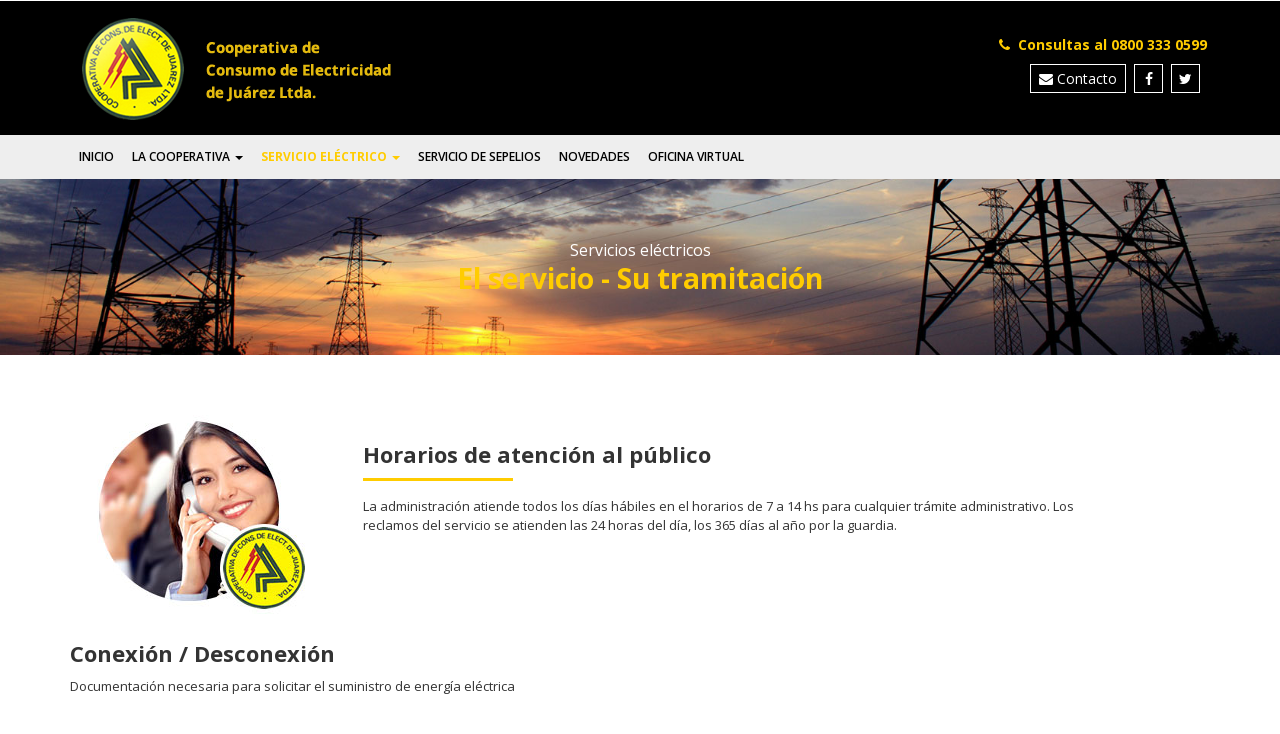

--- FILE ---
content_type: text/html
request_url: https://www.coopjuarez.com.ar/servicio_electrico_tramites.php
body_size: 5592
content:
<!DOCTYPE html>
<html>
	<head>
		<meta charset="utf-8">
		<meta http-equiv="X-UA-Compatible" content="IE=edge">
		<meta name="viewport" content="width=device-width, initial-scale=1">
		<meta name="description" content="La administración atiende todos los días hábiles en el horarios de 7 a 14 hs para cualquier trámite administrativo">
		<meta name="author" content="">
		<link rel="icon" type="image/png" href="favicon.ico">
		<title>Servicio eléctrico - Trámites</title>
        <!-- CCS GENERAL -->		
		<link rel="stylesheet" href="css/bootstrap.min.css" />
		<link rel="stylesheet" href="css/custom-2.css" />
        <link rel="stylesheet" href="css/basic-styles.css" />
        <link rel="stylesheet" href="css/personal-styles.css" />
        <!-- CCS FUENTES -->
        <link href='https://fonts.googleapis.com/css?family=Open+Sans:400,300,600,700' rel='stylesheet' type='text/css'>
        <link rel="stylesheet" type="text/css" href="font-awesome-4.4.0/css/font-awesome.min.css"/>
        <!-- OTHER CAROUSEL -->
        <link href="css/personal-carousel.css" rel="stylesheet">
        <!-- BUSCADOR MENU 
        <link href="css/search-styles.css" rel="stylesheet" type="text/css" />-->

        <script>
  (function(i,s,o,g,r,a,m){i['GoogleAnalyticsObject']=r;i[r]=i[r]||function(){
  (i[r].q=i[r].q||[]).push(arguments)},i[r].l=1*new Date();a=s.createElement(o),
  m=s.getElementsByTagName(o)[0];a.async=1;a.src=g;m.parentNode.insertBefore(a,m)
  })(window,document,'script','https://www.google-analytics.com/analytics.js','ga');

  ga('create', 'UA-32870058-19', 'auto');
  ga('send', 'pageview');

</script>
<style>
	.acordeon-producto h4 a span {
    margin-top: -7px;
    top: -4px;
    position: relative;
}
</style>

</head>

<body>

<section>

<div class="navbar navbar-default navbar-fixed-top normal yamm condensed" role="navigation">
          
      <div class="menu-color1">  
          
            <div class="container">
            
            <div class="pull-right padd-bot-top-15">
            <p class="pull-right fecha-top amarillo ocultar hidden-xs font-14 padd-3 bold-700"><i class="fa fa-phone"></i>&nbsp; <span class="hidden-xs">Consultas al </span> 0800 333 0599</p>
            <div class="clearfix"></div>
            <span class="redes-head list-inline pull-right padd-3">
            <a href="contacto.php" class="social hidden-xs" style="width:96px;"><i class="fa fa-envelope"></i> Contacto</a>
            <a href="contacto.php" class="social visible-xs"><i class="fa fa-envelope"></i></a>
            <a href="https://www.facebook.com/" target="_blank" class="social"><i class="fa fa-facebook"></i></a>
            <a href="https://twitter.com/" class="social"><i class="fa fa-twitter"></i></a>
            <div class="clearfix"></div>
            </span>
            </div>
            
            <div class="navbar-header">    
            <a class="navbar-brand" href="index.php"><img src="img/logo.png" alt="Cooperativa de consumo de electricidad de Juárez ltda"></a>
            <button type="button" class="navbar-toggle text-right" data-toggle="collapse" data-target=".navbar-collapse">
              <span class="icon-bar"></span>
              <span class="icon-bar"></span>
              <span class="icon-bar"></span>
              <span class="sr-only">MENU</span>
            </button>            
            </div>
            
            </div>
          
          </div>
          
          <div class="clearfix"></div>
          
          
          <div class="navbar-collapse collapse menu-color2">
          
          <div class="container padd-edit">
          
            <ul class="nav navbar-nav">
				<li class="hidden-sm "><a href="index.php">Inicio</a></li>
                <li class="dropdown ">
                <a href="#" class="dropdown-toggle" data-toggle="dropdown" role="button" aria-haspopup="true" aria-expanded="false">La cooperativa <span class="caret"></span></a>
                <ul class="dropdown-menu">
                  <li><a href="la_cooperativa_electrica.php">Quiénes somos</a></li>
                  <li><a href="administracion.php">Consejo de administración</a></li>
                  <li><a href="normas_iso.php">Norma ISO</a></li>
                  <li><a href="politica_de_calidad.php">Política de calidad</a></li>
                  <li><a href="historia.php">Historia</a></li>
                  <li><a href="el_museo.php">El Museo</a></li>
                </ul>
              </li>
              <li class="dropdown active">
                <a href="#" class="dropdown-toggle" data-toggle="dropdown" role="button" aria-haspopup="true" aria-expanded="false">Servicio eléctrico <span class="caret"></span></a>
                <ul class="dropdown-menu">
                  <li><a href="servicio_electrico_tramites.php">El servicio - Su tramitación</a></li>
                  <li><a href="servicio_electrico_requisitos.php">Requisitos técnicos mínimos para conexión</a></li>
                  <li><a href="servicio_electrico_tarifas.php">Cuadro tarifario</a></li>
                  <li class=""><a href="servicio_electrico_normas_de_calidad.php">Normas de calidad del servicio público y sanciones</a></li>
                  <li><a href="servicio_electrico_reglamento.php">Reglamento de suministro y conexión eléctrica</a></li>
                  <li><a href="servicio_electrico_acometida.php">Reglamento de acometida</a></li> 
                  <li><a href="servicio_electrico_tarifa_social.php">Tarifa social</a></li>
                  <li><a href="servicio_electrodependientes.php">Electrodependientes</a></li>
                  <li><a href="servicio_electrico_educacion.php">Educación para el consumo</a></li>
                  <li><a href="servicio_electrico_reclamos.php">Reclamos</a></li>
                  <li><a href="servicio_electrico_oceba.php">OCEBA</a></li>
                </ul>
              </li>

              
                <li class=""><a href="servicio_de_sepelio.php">Servicio de sepelios</a></li>
                <li class=""><a href="servicio_electrico_novedades.php">Novedades</a></li>
                                <li class=""><a href="oficina_virtual.php">Oficina virtual</a></li>
                                			  </ul>
              

          </div><!--/.container-fluid -->
              
          </div><!--/.nav-collapse -->

      </div>		

        
</section>          

<div class="padd-variation clearfix"></div>


<section class="bg-general" style="background-image:url(img/servicios.jpg);">
    <div class="container edit">
        <div class="row-fluid">
        
        <div class="col-xs-12 text-center">
        <p class="blanco font-16 margin-none">Servicios eléctricos</p>
        <h2 class="font-28 bold-700 margin-none amarillo">El servicio - Su tramitación</h2>
        </div>

        </div><!-- FIN ROW -->
    </div><!-- FIN CONTAINER -->
</section><!-- FIN SECTION -->


<section class="padd-bot-top-20">
    <div class="container padd-bot-top-20">
        <div class="row padd-bot-top-20">
        
        <div class="col-lg-3 col-md-4 col-sm-4 col-xs-12 padd-bot-15">
        <img src="img/tramitacion-1.jpg" class="img-responsive center-block">
        </div>
        
        <div class="col-lg-8 col-md-8 col-sm-8 col-xs-12 padd-bot-top-15">
        <h2 class="font-22 bold-700">Horarios de atención al público</h2>
        <div class="separator-amarillo-two"></div>
        <p class="font-13">La administración atiende todos los días hábiles en el horarios de 7 a 14 hs para cualquier trámite administrativo. Los reclamos del servicio se atienden las 24 horas del día, los 365 días al año por la guardia.</p>
        </div>
        
        <div class="col-xs-12">
        <h2 class="font-22 bold-700">Conexión / Desconexión</h2>
        <p class="font-13">Documentación necesaria para solicitar el suministro de energía eléctrica</p>
        </div>
        
        <div class="col-xs-12 padding-top padding-bottom">
        
        <div id="accordion" class="panel-group acordeon-producto">
        
        <div class="panel panel-paul">
            <div class="panel-heading">
                <h4 class="panel-title">
                    <a data-toggle="collapse" data-parent="#accordion" href="#collapseOne" class="collapsed"><i class="fa fa-home fa-2x blanco"></i>&nbsp; <span class="font-18">Casas o departamentos destinados a vivienda únicamente</span></a>
                </h4>
            </div>
            <div id="collapseOne" class="panel-collapse collapse caracteristicas">
                <div class="panel-body">
                
                <p class="font-13">Deberá concurrir el titular de la propiedad o quien acredite la posesión o tenencia del inmueble o instalación, con la siguiente documentación:</p>
                
                <p><span class="fa-stack fa-lg">
                <i class="fa fa-circle fa-stack-2x"></i>
                <i class="fa-stack-1x fa-inverse bold-700">1</i>
                </span>&nbsp; <span class="celeste bold-700"><i>Documento de identidad</i></span></p>
                
                <p><span class="fa-stack fa-lg">
                <i class="fa fa-circle fa-stack-2x"></i>
                <i class="fa-stack-1x fa-inverse bold-700">2</i>
                </span>&nbsp; <span class="celeste bold-700"><i>Si es una persona jurídica (Sociedades, Mutuales, Cooperativas, Clubes, etc.), además deberá agregar:</i></span></p>
                <p class="font-13 padding-left"><span class="font-16"><i class="fa fa-check-circle text-primary bold-700"></i></span>	Fotocopia autenticada del estatuto social</p>
                <p class="font-13 padding-left"><span class="font-16"><i class="fa fa-check-circle text-primary bold-700"></i></span>	Fotocopia autenticada del acta de designación de autoridades</p>
                <p class="font-13 padding-left"><span class="font-16"><i class="fa fa-check-circle text-primary bold-700"></i></span>	Fotocopia autenticada del poder para realizar el trámite</p>
                
                <p><span class="fa-stack fa-lg">
                <i class="fa fa-circle fa-stack-2x"></i>
                <i class="fa-stack-1x fa-inverse bold-700">3</i>
                </span>&nbsp; <span class="celeste bold-700"><i>Acreditación del uso de la propiedad:</i></span></p>
                <p class="font-13 bold-700 padding-left"><i>Si es propietario</i></p>
                <p class="font-13 padding-left"><span class="font-16"><i class="fa fa-check-circle text-primary bold-700"></i></span>	Fotocopia autenticada del estatuto social</p>
                <p class="font-13 bold-700 padding-left"><i>Si no es propietario</i></p>
                <p class="font-13 padding-left"><span class="font-16"><i class="fa fa-check-circle text-primary bold-700"></i></span>	 Contrato de alquiler con certificación de la Inmobiliaria o firmas certificadas en el Juzgado de Paz, Escribano o Estudio Jurídico, o</p>
                <p class="font-13 padding-left"><span class="font-16"><i class="fa fa-check-circle text-primary bold-700"></i></span>	 Autorización o convenio de comodato de uso de la propiedad otorgado por el propietario (Deberá concurrir a firmar a la Cooperativa o en su defecto certificar la misma ante Juzgado de Paz o Escribano), deberá presentar original del título, o</p>
                <p class="font-13 padding-left"><span class="font-16"><i class="fa fa-check-circle text-primary bold-700"></i></span>	 Certificado de domicilio emitido por Registro de las Personas.</p>
                
                <p><span class="fa-stack fa-lg">
                <i class="fa fa-circle fa-stack-2x"></i>
                <i class="fa-stack-1x fa-inverse bold-700">4</i>
                </span>&nbsp; <span class="celeste bold-700"><i>Documentos de todas las personas que habitarán la propiedad</i></span></p>
                
                <p><span class="fa-stack fa-lg">
                <i class="fa fa-circle fa-stack-2x"></i>
                <i class="fa-stack-1x fa-inverse bold-700">5</i>
                </span>&nbsp; <span class="celeste bold-700"><i>Si se adhiriera al Servicio de Sepelios, deberán tener el domicilio actualizado en los documentos.</i></span></p>
                
                <br>
                <p class="font-13">Deberá abonar:  Cargo de conexión monofásico Ver cuadro tarifario + IVA. </p>
                
                <p class="font-16 bold-700 margin-none">Fondo de Garantía</p>
                <p class="font-13">Los solicitantes del suministro que no son propietarios deberán abonar el Fondo de Garantía establecido, en el supuesto que el consumo estimado para la actividad supere este valor, el mismo se ajustará a éste último según lo establece el artículo 5, inc. C del Contrato de Concesión Municipal, Anexo E, Reglamento de Suministro y Conexión.</p>
                
                </div>
            </div>
        </div>
        
        
        <div class="panel panel-paul">
            <div class="panel-heading">
                <h4 class="panel-title">
                    <a data-toggle="collapse" data-parent="#accordion" href="#collapseTwo" class="collapsed"><i class="fa fa-industry fa-2x blanco"></i>&nbsp; <span class="font-18">Propiedades o instalaciones destinados a uso comercial</span></a>
                </h4>
            </div>
            <div id="collapseTwo" class="panel-collapse collapse caracteristicas">
                <div class="panel-body">

                <p class="font-13">Deberá concurrir el titular de la propiedad o quien acredite la posesión o tenencia del inmueble o instalación, con la siguiente documentación:</p>
                
                <p><span class="fa-stack fa-lg">
                <i class="fa fa-circle fa-stack-2x"></i>
                <i class="fa-stack-1x fa-inverse bold-700">1</i>
                </span>&nbsp; <span class="celeste bold-700"><i>Documento de identidad</i></span></p>
                
                <p><span class="fa-stack fa-lg">
                <i class="fa fa-circle fa-stack-2x"></i>
                <i class="fa-stack-1x fa-inverse bold-700">2</i>
                </span>&nbsp; <span class="celeste bold-700"><i>Si es una persona jurídica (Sociedades, Mutuales, Cooperativas, Clubes, etc.), además deberá agregar:</i></span></p>
                <p class="font-13 padding-left"><span class="font-16"><i class="fa fa-check-circle text-primary bold-700"></i></span>	Fotocopia autenticada del estatuto social</p>
                <p class="font-13 padding-left"><span class="font-16"><i class="fa fa-check-circle text-primary bold-700"></i></span>	Fotocopia autenticada del acta de designación de autoridades</p>
                <p class="font-13 padding-left"><span class="font-16"><i class="fa fa-check-circle text-primary bold-700"></i></span>	Fotocopia autenticada del poder para realizar el trámite</p>
                
                <p><span class="fa-stack fa-lg">
                <i class="fa fa-circle fa-stack-2x"></i>
                <i class="fa-stack-1x fa-inverse bold-700">3</i>
                </span>&nbsp; <span class="celeste bold-700"><i>Acreditación del uso de la propiedad:</i></span></p>
                <p class="font-13 bold-700 padding-left"><i>Si es propietario</i></p>
                <p class="font-13 padding-left"><span class="font-16"><i class="fa fa-check-circle text-primary bold-700"></i></span>	Fotocopia autenticada del estatuto social</p>
                <p class="font-13 bold-700 padding-left"><i>Si no es propietario</i></p>
                <p class="font-13 padding-left"><span class="font-16"><i class="fa fa-check-circle text-primary bold-700"></i></span>	 Contrato de alquiler con certificación de la Inmobiliaria o firmas certificadas en el Juzgado de Paz, Escribano o Estudio Jurídico, o</p>
                <p class="font-13 padding-left"><span class="font-16"><i class="fa fa-check-circle text-primary bold-700"></i></span>	 Autorización o convenio de comodato de uso de la propiedad otorgado por el propietario (Deberá concurrir a firmar a la Cooperativa o en su defecto certificar la misma ante Juzgado de Paz o Escribano), deberá presentar original del título, o</p>
                <p class="font-13 padding-left"><span class="font-16"><i class="fa fa-check-circle text-primary bold-700"></i></span>	 Certificado de domicilio emitido por Registro de las Personas.</p>
                
                <p><span class="fa-stack fa-lg">
                <i class="fa fa-circle fa-stack-2x"></i>
                <i class="fa-stack-1x fa-inverse bold-700">4</i>
                </span>&nbsp; <span class="celeste bold-700"><i>Habilitación Municipal del comercio o constancia de iniciación del trámite</i></span></p>
                
                <p><span class="fa-stack fa-lg">
                <i class="fa fa-circle fa-stack-2x"></i>
                <i class="fa-stack-1x fa-inverse bold-700">5</i>
                </span>&nbsp; <span class="celeste bold-700"><i>Constancia de inscripción ante la AFIP (CUIT)</i></span></p>
                
                <br>
                <p class="font-13">Deberá abonar:  Cargo de conexión monofásico Ver cuadro tarifario + IVA. </p>
                
                <p class="font-16 bold-700 margin-none">Fondo de Garantía</p>
                <p class="font-13">Los solicitantes del suministro que no son propietarios deberán abonar el Fondo de Garantía establecido, en el supuesto que el consumo estimado para la actividad supere este valor, el mismo se ajustará a éste último según lo establece el artículo 5, inc. C del Contrato de Concesión Municipal, Anexo E, Reglamento de Suministro y Conexión.</p>


                </div>
            </div>
        </div>
        
        <div class="panel panel-paul">
            <div class="panel-heading">
                <h4 class="panel-title">
                    <a data-toggle="collapse" data-parent="#accordion" href="#collapseThree" class="collapsed"><i class="fa fa-close fa-2x blanco"></i>&nbsp; <span class="font-18">Baja de suministro</span></a>
                </h4>
            </div>
            <div id="collapseThree" class="panel-collapse collapse">
                <div class="panel-body">
                
                <p class="font-13">La baja o desconexión del suministro se realizará por:</p>
                
                <p class="font-13 padding-left"><span class="font-16"><i class="fa fa-check-circle text-primary bold-700"></i></span>	 Solicitud del socio: El socio deberá firmar la correspondiente Orden de Servicio de Desconexión y abonar las facturas que adeuda a la fecha.</p>
                
                <p class="font-13 padding-left"><span class="font-16"><i class="fa fa-check-circle text-primary bold-700"></i></span>	 Cambio de titularidad: Se concederá el cambio de titularidad del servicio de energía eléctrica al socio que reúna los requisitos para una conexión, y conserve el encuadramiento tarifario otorgado al titular anterior, limitando el uso del servicio a la potencia y condiciones técnicas propias del citado encuadramiento.</p>
                
                <p class="font-13 padding-left"><span class="font-16"><i class="fa fa-check-circle text-primary bold-700"></i></span>	 Por falta de pago, previa suspensión del servicio y comunicación al socio: Cuando al socio se le ha suspendido el servicio por falta de pago y ante el incumplimiento a la intimación de la Cooperativa de normalizar el pago, se procederá a desconectar el mismo. Para conectar nuevamente este suministro se considerará como una nueva conexión debiendo cumplir con todos los requisitos solicitados y pagar el correspondiente cargo.</p>
                
                <p class="font-13 padding-left"><span class="font-16"><i class="fa fa-check-circle text-primary bold-700"></i></span>	 Por razones técnicas, cuando las instalaciones del socio no reúnan las condiciones de seguridad que establece el Organismo de Control.</p>
                
                <p class="font-13">En todos los casos se generará una nota de débito por el consumo existente entre la última fecha de lectura del estado y la de la desconexión. La baja del servicio es sin costo.</p>

<p class="font-13 bold-700">Recomendación al socio</p>

<p class="font-13">Solicitar la baja del servicio cuando no requiera más del mismo, porque es SOLIDARIAMENTE RESPONSABLES de los consumos, gastos, daños y/o perjuicios que se pudieran ocasionar en el mismo.</p>

<p class="font-13 bold-700">Suspensión del servicio por falta de pago</p>

<p class="font-13">El socio deberá pagar las facturas a su vencimiento, si así no ocurriera, La Cooperativa intimará al mismo otorgándole un plazo de 48 horas para normalizar la situación, caso contrario queda habilitada para suspender el servicio. Cuando el suministro se encuentra suspendido, para rehabilitar el mismo deberá pagar la deuda, intereses y el cargo por rehabilitación establecido (que se informa más abajo), y La Cooperativa dentro de las 48 horas hábiles procederá a rehabilitar el mismo. Artículos 6, 7, 8 y concordantes del Anexo E, Reglamento de suministro y conexión.</p>

<p class="font-13 bold-700">Servicio de rehabilitación</p>
                
                </div>
            </div>
        </div>
        
        
        </div>
        
        
        </div><!-- FIN COL-XS-12-->  

        </div><!-- FIN ROW -->    
    </div><!-- FIN CONTAINER -->      
</section><!-- FIN SECTION -->


<section  class="bg-yellow-shadow">

    <div class="container">
        <div class="row text-center">
            
            <div class="col-md-4 padding-bottom">
            <i class="fa fa-building margin-bot-15 fa-5x blanco"></i>
            <h2 class="font-22 blanco">LA COOPERATIVA</h2>
            <!-- --><p class="font-16 padd-15 light-300 padd-bot-20"></p>
            <a class="btn btn-default-two radius-none" href="la_cooperativa_electrica.php">AMPLIAR INFORMACIÓN</a>  
            </div>
            
            <div class="col-md-4 padding-bottom">
            <i class="fa fa-bolt margin-bot-15 fa-5x blanco"></i>
            <h2 class="font-22 blanco">SERVICIOS ELÉCTRICOS</h2>
            <p class="font-16 padd-15 light-300 padd-bot-20"></p>
            <a class="btn btn-default-two radius-none" href="servicio_electrico_tramites.php">AMPLIAR INFORMACIÓN</a>  
            </div>
            
            <div class="col-md-4 padding-bottom">
            <i class="fa fa-heartbeat margin-bot-15 fa-5x blanco"></i>
            <h2 class="font-22 blanco">SERVICIO DE SEPELIOS</h2>
            <p class="font-16 padd-15 light-300 padd-bot-20"></p>
            <a class="btn btn-default-two radius-none" href="servicio_de_sepelio.php">AMPLIAR INFORMACIÓN</a>  
            </div>

        
        </div><!-- FIN ROW -->    
    </div><!-- FIN CONTAINER -->      
</section><!-- FIN SECTION -->


<section class="blanco footer-bg padding-top">
    <div class="container padding-top">
        
        <div class="row padding-top padding-bottom"> 
        
        <div class="col-md-4">
            <div class="ibox">
            <span class="fa-stack fa-2x pull-left margin-right">
                <i class="fa fa-square fa-stack-2x amarillo"></i>
                <i class="fa fa-map-marker fa-stack-1x negro"></i>
            </span>
            <p class="font-14 bold-700 text-uppercase margin-none">Ubicación</p>
            <p class="font-14">9 de Julio 27 - Benito Juárez</p>
            </div>
        </div> 

        <div class="col-md-4">
            <div class="ibox">
            <span class="fa-stack fa-2x pull-left margin-right">
                <i class="fa fa-square fa-stack-2x amarillo"></i>
                <i class="fa fa-envelope fa-stack-1x negro"></i>
            </span>
            <p class="font-14 bold-700 text-uppercase margin-none">Contacto</p>
            <p class="font-14 margin-none"><span class="bold-700">T.</span> 02292 452712<br><span class="bold-700">E.</span> coopjuarez@gmail.com</p>
            </div>
        </div> 

        <div class="col-md-4">
            <div class="ibox">
            <span class="fa-stack fa-2x pull-left margin-right">
                <i class="fa fa-square fa-stack-2x amarillo"></i>
                <i class="fa fa-comments-o fa-stack-1x negro"></i>
            </span>
            <p class="font-14 bold-700 text-uppercase margin-none">Reclamos</p>
            <p class="font-14 margin-none"><span class="bold-700">T.</span> 02292 452167 | Las 24 hs.</p>
            </div>
        </div>  
        
        </div><!-- fin row -->
        
        <div class="row-fluid clearfix padding-bottom"> 
        
          <div class="col-md-4 col-sm-6 col-xs-12 padd-bot-top-20">
        
            <p class="font-14 bold-700 text-uppercase">Horarios de atención</p>
            <p class="font-14 bold-700">Administración</p>
            <p class="font-12 padding-left">De 7:00 a 14:00hs</p>

          </div>
        
          <div class="col-md-4 col-sm-6 col-xs-12 padd-bot-top-20">
        
            <p class="font-14 bold-700 text-uppercase">Accesos directos</p>
            <p class="font-12 linea-sub margin-right"><a href="http://www.oceba.gba.gov.ar" target="_blank" class="blanco text-uppercase"><span class="amarillo">&raquo;</span> OCEBA</a></p>
            <p class="font-12 linea-sub margin-right"><a href="http://www.dpe.gba.gob.ar" target="_blank" class="blanco text-uppercase"><span class="amarillo">&raquo;</span> DPE</a></p>
            <p class="font-12 linea-sub margin-right"><a href="http://www.minem.gob.ar" target="_blank" class="blanco text-uppercase"><span class="amarillo">&raquo;</span> MINEM</a></p>
            <p class="font-12 linea-sub margin-right"><a href="http://www.mosp.gba.gov.ar" target="_blank" class="blanco text-uppercase"><span class="amarillo">&raquo;</span> MOSP</a></p>
        
          </div>
          
          <div class="col-md-4 col-sm-12 col-xs-12 padd-bot-top-20">
        
            <p class="font-14 bold-700 text-uppercase">Últimas novedades</p>
                         <span class="padd-bot-top-10 pull-left">
            <p class="pull-left margin-right" style="margin-top: 5px;"><img src="../contenido/novedades/thumb/1591799603.jpeg" class="img-responsive center-block" width="80px"></p>
            <h2 class="font-14 bold-700" style="margin-top:0px;"><a href="novedad-banco-de-la-nacion-argentina-red-link-home-banking-20" class="amarillo">BANCO DE LA NACION ARGENTINA - Red Link Home Banking</a></h2>
            </span>
                        <span class="padd-bot-top-10 pull-left">
            <p class="pull-left margin-right" style="margin-top: 5px;"><img src="../contenido/novedades/thumb/1591743666.jpeg" class="img-responsive center-block" width="80px"></p>
            <h2 class="font-14 bold-700" style="margin-top:0px;"><a href="novedad-banco-de-la-provincia-de-buenos-aires-red-link-home-banking-19" class="amarillo">BANCO DE LA PROVINCIA DE BUENOS AIRES -  Red Link Home Banking</a></h2>
            </span>
                    
          </div>
        
        </div><!--fin row -->    
        
    </div><!-- container footer Ends -->
</section>

<section style="background-color: #171719;">

<div class="container padd-bot-top-10">

<div class="row">
    
    <div class="col-lg-9 col-md-9 col-sm-7 padd-5">
    <p class="gris no-margin text-center-xs small padd-10">Copyright 2026 | Todos los derechos reservados</p>
    </div>
    
    <div class="col-sm-5 col-xs-12 hidden-md hidden-lg ">
    <div class="centrar" style="width:268px;"><a href="http://www.creadoresdesitios.com.ar" target="_blank" class="cds">Desarrollo Web / Creadores de Sitios</a></div>
    </div>
    <div class="col-md-3 col-sm-3 hidden-sm hidden-xs padd-5">
    <a href="http://www.creadoresdesitios.com.ar" target="_blank" class="cds">Desarrollo Web / Creadores de Sitios</a>
    </div>

</div>

</div>

</section>  

   	
	<!-- JS GENERAL -->
	<script src="js/jquery.min.js"></script>
    <script src="js/bootstrap.js"></script>

	<!-- SHRINK MENU -->
	<script>
        $(window).scroll(function() {
        if ($(document).scrollTop() > 200) {
        $('.navbar').addClass('shrink');
        }
        else {
        $('.navbar').removeClass('shrink'); }
        });
    </script>    
 
    
</body>
</html>

--- FILE ---
content_type: text/css
request_url: https://www.coopjuarez.com.ar/css/custom-2.css
body_size: 1637
content:
.normal {

-webkit-transition: 0.5s;
-moz-transition: 0.5s;
-ms-transition: 0.5s;
transition: 0.5s;
margin-bottom: 0px;
margin-top: 0px;
}
.normal .navbar-right {
/*padding-top: 43px;*/
-webkit-transition: 0.5s;
-moz-transition: 0.5s;
-ms-transition: 0.5s;
transition: 0.5s;
}
.navbar-brand {
padding: 5px !important;
float:none;
}
.navbar-brand img {
  max-height: 134px;
  -webkit-transition: 0.5s;
  -moz-transition: 0.5s;
  -ms-transition: 0.5s;
  transition: 0.5s;
}

.navbar-default .navbar-toggle {
    border-color: transparent;
	padding:0px;
}

.navbar-default .navbar-toggle:hover, .navbar-default .navbar-toggle:focus {
    background-color: transparent;
}

.navbar-toggle .icon-bar {
    background: #fff;
    height: 4px;
    width: 20px;
    display: block;
    margin: auto;
    margin-top: 4px;
	background-color: #FBBF00 !important;
	float: right;
    clear: both;
}

.sr-only {
    position: inherit;
    width: 1px;
    height: 1px;
    padding: 0;
    margin: 14px;
    overflow: hidden;
    clip: rect(0,0,0,0);
    border: 0;
	color:#FFF;
	line-height:28px;
}

.navbar-default {
border-color: transparent;
background-color:#FFF;
  -webkit-transition: 0.5s;
  -moz-transition: 0.5s;
  -ms-transition: 0.5s;
  transition: 0.5s;
}

.navbar-collapse {
  -webkit-transition: 0.5s;
  -moz-transition: 0.5s;
  -ms-transition: 0.5s;
  transition: 0.5s;
}

.container > .navbar-header, .container-fluid > .navbar-header, .container > .navbar-collapse, .container-fluid > .navbar-collapse {
    /*margin-right: 0px;*/
   /* margin-left: 0px;*/
}

.navbar-header {
	position:relative;
	z-index: 1;
	  -webkit-transition: 0.5s;
  -moz-transition: 0.5s;
  -ms-transition: 0.5s;
  transition: 0.5s;
}

.navbar-fixed-top {
    top: 0;
    border-width: 0 0 0px;
}


.navbar-default .navbar-nav > li > a {
color: #000;
text-transform: uppercase;
font-weight:600;
font-size: 12px;
padding: 12px  9px;
}

.navbar-fixed-top .navbar-collapse, .navbar-fixed-bottom .navbar-collapse {
    max-height: 100%;
}

@media (max-width: 767px){
	
.navbar-fixed-top .navbar-collapse, .navbar-fixed-bottom .navbar-collapse {
	    max-height: 380px;
    overflow: auto;
}
	
.navbar-default .navbar-nav .open .dropdown-menu > li > a {
    color: #FFF;
	border-bottom: 1px solid #383838;
}

.navbar-default .navbar-nav .open .dropdown-menu > li > a:hover, .navbar-default .navbar-nav .open .dropdown-menu > li > a:focus {
    color: #FBBF00;
    background-color: transparent;
}

}

@media (max-width: 767px){
.navbar-default .navbar-nav > li > a {
border-right:0px;
color: #FFF;
}
}

.navbar-default .navbar-nav > .open > a, .navbar-default .navbar-nav > .open > a:hover, .navbar-default .navbar-nav > .open > a:focus {
    color: #FFF;
    background-color: #E8BD0F;
}

.navbar-default .navbar-nav > li > a:hover, .navbar-default .navbar-nav > li > a:focus {
    color: #FFD600;
    background-color: transparent;
}

.navbar-default .navbar-nav > .active > a, .navbar-default .navbar-nav > .active > a:hover, .navbar-default .navbar-nav > .active > a:focus {
color: #FFCC00;
    background-color: transparent;
    /* border-bottom: solid 2px red; */
    /* padding: 12px 10px 10px; */
    font-weight: 700;
}

@media (max-width: 767px){
.navbar-nav {
    margin: 0px -15px;
	    background-color: #232323;

}
}

@media (min-width: 767px){
.navbar-nav {
    float: left;
    margin-top: 0px;
}
}

.navbar-default .navbar-toggle:hover, .navbar-default .navbar-toggle:focus {
    background-color: #333;
}
.navbar-toggle {
    width: 100%;
    background-color: black;
    border-radius: 0px;
    padding: 8px !important;
    /* text-align: right; */
    margin: 0px;
    /* position: fixed; */
}

.nav .cantidad {
	color: #FFF;
	padding-right: 3px;
	padding-left: 7px;
	background-image: url(../imgs/cantidad.png);
	background-repeat: no-repeat;
	background-position: left center;
	width: 30px;
}


.shrink {
	-webkit-transition: 0.5s;
	-moz-transition: 0.5s;
	-ms-transition: 0.5s;
	transition: 0.5s;
	border-color: #e7e7e7;
	background-color:rgba(255, 255, 255, 0.96);
	position:fixed;
	background-image: none;
	background-repeat: repeat-x;
	background-position: left bottom;
}

.shrink .top-sup {
margin-top:-42px;
-webkit-transition: 0.5s;
-moz-transition: 0.5s;
-ms-transition: 0.5s;
transition: 0.5s;
}

.shrink .navbar-right {
/*padding-top: 12px;*/
-webkit-transition: 0.5s;
-moz-transition: 0.5s;
-ms-transition: 0.5s;
transition: 0.5s;
}

.shrink .navbar-brand img {
max-height: 68px;
-webkit-transition: 0.5s;
-moz-transition: 0.5s;
-ms-transition: 0.5s;
transition: 0.5s;
}

.shrink .tabla-superior {
  display: none;
  -webkit-transition: 0.5s;
  -moz-transition: 0.5s;
  -ms-transition: 0.5s;
  transition: 0.5s;
}

.shrink .ocultar {
  display: none;
  -webkit-transition: 0.5s;
  -moz-transition: 0.5s;
  -ms-transition: 0.5s;
  transition: 0.5s;
}

.shrink .redes-head {
	padding-top:10px;
  -webkit-transition: 0.5s;
  -moz-transition: 0.5s;
  -ms-transition: 0.5s;
  transition: 0.5s;
}

/*.navbar-toggle {
margin-top: 18px;
}*/

@media (min-width: 768px) {
.navbar > .container .navbar-brand, .navbar > .container-fluid .navbar-brand {
    margin-left: -0px;
}
}

@media (max-width: 767px) {
	.navbar-brand img {
	max-height: 66px;
	-webkit-transition: 0.5s;
	-moz-transition: 0.5s;
	-ms-transition: 0.5s;
	transition: 0.5s;
	}
	
	.normal .navbar-right {
	padding-top: 0px;
	}
}


.padd-variation { 
    text-align: left;
    padding-top: 221px;
	-webkit-transition: 0.5s;
	-moz-transition: 0.5s;
	-ms-transition: 0.5s;
	transition: 0.5s;
}

@media (max-width: 767px){
.padd-variation  {
    text-align: left;
    padding-top: 116px;
	-webkit-transition: 0.5s;
	-moz-transition: 0.5s;
	-ms-transition: 0.5s;
	transition: 0.5s;
}
}

@media (max-width: 767px){
.padd-edit  {
    text-align: left;
    padding: 0px;
	-webkit-transition: 0.5s;
	-moz-transition: 0.5s;
	-ms-transition: 0.5s;
	transition: 0.5s;
}
}

.dropdown-menu {
    position: absolute;
    top: 100%;
    left: 0;
    z-index: 1000;
    display: none;
    float: left;
    min-width: 160px;
    padding: 0px 0;
    margin: 2px 0 0;
    font-size: 14px;
    text-align: left;
    list-style: none;
    background-color: rgb(64, 53, 8);
    /* -webkit-background-clip: padding-box; */
    /* background-clip: padding-box; */
    border: 0px solid #805E5E;
    /* border: 1px solid rgba(0, 0, 0, .15); */
    border-radius: 0px;
    -webkit-box-shadow: 0 6px 12px rgba(0, 0, 0, .0);
    box-shadow: 0 6px 12px rgba(0, 0, 0, .0);
    /* border-top: 4px solid #3C3B3B; */
}

.dropdown-menu > li > a {
    display: block;
    padding: 5px 12px;
    clear: both;
    font-weight: normal;
    line-height: 1.42857143;
    color: #FFF;
    white-space: nowrap;
    border-bottom: 1px solid #4C483D;
    font-size: 14px;
    text-transform: none;
}


/* TABSCOLLS STYLES */
.nav-tabs > li {
    float: left;
    margin-bottom: -1px;
    background-color: #FFFFFF;
    color: black;
    border: solid 1px #D8D8D8;
    margin-right: 4px;
}
.nav-tabs > li.active > a, .nav-tabs > li.active > a:hover, .nav-tabs > li.active > a:focus {
    color: #E41010;
    cursor: default;
    background-color: #FFFFFF;
    border: 0px;
    border-bottom-color: transparent;
}
.nav-tabs > li > a {
    margin-right: 0px;
    line-height: 1.42857143;
    border: 0px;
    border-radius: 0px;
    color: black;
    font-weight: 600;
	padding-top:7px;
	padding-bottom:7px;
}
.nav > li > a:hover, .nav > li > a:focus {
    text-decoration: none;
    background-color: #E41010;
    color: white;
}
/* TABSCOLLS STYLES */

@media (min-width: 767px){
.input-group-addon, .input-group-btn {
    width: 12%;
    white-space: nowrap;
    vertical-align: middle;
}
}


.nav-tabs {
    border-bottom: 1px dotted #A9A3A3;
}

--- FILE ---
content_type: text/css
request_url: https://www.coopjuarez.com.ar/css/basic-styles.css
body_size: 4784
content:
body {
font-family: 'Open Sans', sans-serif;
}

h1, .h1, h2, .h2, h3, .h3 {
    margin-top: 10px;
    margin-bottom: 10px;
}

p {
    font-family: 'Open Sans', sans-serif;
}


a:hover,
a:focus {
  color: #F60;
  text-decoration: none;
}

@media (max-width: 767px) {
.text-left-xs {
text-align: left !important;
}
.text-right-xs {
text-align: right;
}
.text-center-xs {
text-align: center;
}
.text-center-sm {
text-align: center;
}
.text-right-sm {
text-align: center;
}
}

.font-one {
	font-family: 'Satisfy', cursive;
}

.font-two {
	font-family: 'Lato', sans-serif;
}

.font-three {
	font-family: 'Satisfy', cursive;
}

.font-condensed {
	font-family: 'Roboto Condensed', sans-serif;
}

.light-300 {
	font-weight: 300;
}

.normal-400 {
	font-weight: 400;
}

.bold-700 {
	font-weight: 700;
}

.text-shadow {
	text-shadow: 0 1px 2px rgba(0, 0, 0, .6);
}

.font-underline {
	text-decoration: underline;
}

.underline {
	    border-bottom: solid 1px #dedede;
    padding-bottom: 8px;
}

.font-12 {
	font-size: 12px;
	line-height: 19px;
}

.font-13 {
	font-size: 13px;
	line-height: 19px;
}

.font-14 {
	font-size: 14px;
	line-height: 23px;
}

.font-16 {
	font-size: 16px;
	line-height: 22px;
}

.font-18 {
	font-size: 18px;
	line-height: 24px;
}

.font-20 {
	font-size: 20px;
	line-height: 26px;
}

.font-22 {
  font-size: 22px;
  line-height: 28px
}

.font-24 {
  font-size: 24px;
  line-height: 30px
}

.font-26 {
	font-size: 26px;
	line-height: 32px;
}

.font-28 {
	font-size: 28px;
	line-height: 34px;
}

.font-30 {
	font-size: 30px;
	line-height: 36px;
}

.font-32 {
	font-size: 32px;
	line-height: 38px;
}

.font-34 {
  font-size: 34px;
  line-height:40px;
}

.font-44 {
	font-size: 44px;
	line-height: 48px;
}
.font-53 {
	font-size: 53px;
	line-height: 61px;
}

.font-16.tres-lineas {
	height: 66px;
	overflow: hidden;
}
.font-18.tres-lineas {
	height: 74px;
	overflow: hidden;
}

.ultimo-momento {
    font-size:36px;
	line-height: 40px;
	position: absolute;
    top: 12px;
    color: white;
    padding-left: 20px;
    padding-right: 10px;
	margin-top: 60px;
	width: 68%;
    text-shadow: 0 1px 2px rgba(0, 0, 0, .6);
}

.boxes {
	position: absolute;
    top: 12px;
    color: white;
    padding-left: 30px;
    padding-right: 10px;
	margin-top: 50px;
	width: 68%;
    text-shadow: 0 1px 2px rgba(0, 0, 0, .6);
	    -webkit-transition: 0.5s;
    -moz-transition: 0.5s;
    -ms-transition: 0.5s;
    transition: 0.5s;
}

.boxes-2 {
	position: absolute;
    top: 12px;
    color: white;
    padding-left: 30px;
    padding-right: 10px;
	margin-top: 35px;
	width: 68%;
    text-shadow: 0 1px 2px rgba(0, 0, 0, .6);
	    -webkit-transition: 0.5s;
    -moz-transition: 0.5s;
    -ms-transition: 0.5s;
    transition: 0.5s;
}

@media (max-width: 767px){

.boxes {
	position: absolute;
    top: 10px;
    color: white;
    padding-left: 20px;
    padding-right: 10px;
	margin-top: 0px;
	width: 100%;
    text-shadow: 0 1px 2px rgba(0, 0, 0, .6);
	    -webkit-transition: 0.5s;
    -moz-transition: 0.5s;
    -ms-transition: 0.5s;
    transition: 0.5s;
}

.boxes-2 {
	position: absolute;
    top: 10px;
    color: white;
    padding-left: 20px;
    padding-right: 10px;
	margin-top: 0px;
	width: 100%;
    text-shadow: 0 1px 2px rgba(0, 0, 0, .6);
	    -webkit-transition: 0.5s;
    -moz-transition: 0.5s;
    -ms-transition: 0.5s;
    transition: 0.5s;
}

.ultimo-momento {
    position: static;
	background-color:#000;
	margin: 0px;
	color: white;
    padding-left: 10px;
	padding-right: 10px;
	padding-bottom: 15px;
	padding-top: 15px;
	font-size:30px;
	line-height: 40px;
    width: 100%;
    text-shadow: 0 1px 2px rgba(0, 0, 0, .6);
}

}

.section-tittle-one {
	font-size: 22px;
}
.section-tittle-two {
	font-size: 22px;
}
.section-tittle-three {
	font-size: 22px;
}
.section-tittle-four {
	font-size: 22px;
}
.section-tittle-five {
	font-size: 22px;
}

.blanco {color: #FFF;}
.azul {color: #032242;}
.azul-2 {color: #303942}
.celeste {color: #019EE1;}
.celeste-2 {color: #0090ad;}
.amarillo {color: #FC0;}
.naranja {color: #F90;}
.gris {color: #8B8B8B;}
.marron {color: #8e724c;}
.verde {color: #939B08;}
.verde-2 {color: #A7D02D;}
.rojo {color: #E41010 !important;}
.negro {color: #000;}

.fecha {
    color: #777;
    font-size: 10px;
    text-transform: uppercase;
    letter-spacing: 3px;
    /* border-bottom-width: 3px; */
    /* border-bottom-style: solid; */
    /* border-bottom-color: #ECECEC; */
    margin-bottom: 0px;
    padding-bottom: 0px;
    padding-top: 10px;
    padding-left: 2px;
}

.fecha-interior {
	color: #BFBFBF;
	font-size:11px;
	text-transform:uppercase;
	letter-spacing: 3px;
	/* border-bottom-width: 3px; */
	/* border-bottom-style: solid; */
	/* border-bottom-color: #ECECEC; */
	margin-bottom: 10px;
	padding-bottom: 5px;
	padding-top: 0px;
	padding-left: 2px;
}
.fecha-clasificados {
	color: #BFBFBF;
	font-size:11px;
	text-transform:uppercase;
	letter-spacing: 3px;
	margin-bottom: 0px;
	padding-bottom: 5px;
	padding-top: 10px;
	padding-left: 2px;
}

.fecha-ultimo-momento {
	margin-top: 10px;
	position: absolute;
}

.limit-48 {
	height: 48px;
	overflow: hidden;
}

.limit-69 {
	height: 69px;
	overflow: hidden;
}

@media (max-width:767px){
.fecha {
    color: #777;
    font-size: 11px;
    text-transform: uppercase;
    letter-spacing: 3px;
    border: none !important;
    margin-bottom: 4px;
    padding-bottom: 0px;
    padding-top: 6px;
    padding-left: 2px;
}
}	

@media (max-width:767px){
.limite-horizontal{
	display:block;
	position:relative;
	max-width:380px;
	margin:0 auto;
	clear:both;
}

.limite-horizontal-2{
	display:block;
	position:relative;
	max-width:530px;
	margin:0 auto;
	clear:both;
} 

}

@media (max-width:380px){
.limite-horizontal{
	display:block;
	position:relative;
	max-width:380px;
	margin: -15px !important;
	margin-bottom: 10px !important;
	margin-top: 10px !important;
	clear:both;
}

.limite-horizontal-2{
	display:block;
	position:relative;
	max-width:530px;
	margin:0 auto;
	clear:both;
} 

}

.box-col {
	overflow: hidden;
	position: relative;
	padding: 10px;
}

.box-col.over {
	overflow: hidden;
	position: relative;
	height: auto;
	border-bottom-width: 1px;
	border-bottom-style: solid;
	border-bottom-color: #E9E9E9;
}
.box-col.over:hover {
}

.box-imagen {
	position:relative;
}

.background-blanco {background-color: #FFF;}
.background-azul {background-color: #032242;}
.background-azul-2 {background-color: #303942}
.background-celeste {background-color: #019EE1;}
.background-amarillo {background-color: #FC0;}
.background-naranja {background-color: #F90;}
.background-gris {background-color: #8B8B8B;}
.background-marron {background-color: #8e724c;}
.background-verde {background-color: #939B08;}
.background-verde-2 {background-color: #4abd92;}
.background-rojo {background-color: #E41010;}
.background-negro {background-color: #000;}

.margin-bot-5 {margin-bottom: 5px;}
.margin-bot-8 {margin-bottom: 8px;}
.margin-bot-10 {margin-bottom: 10px;}
.margin-bot-15 {margin-bottom: 15px;}
.margin-bot-20 {margin-bottom: 20px;}
.margin-bot-top-5 {margin-bottom: 5px; margin-top: 5px;}
.margin-bot-top-8 {margin-bottom: 8px; margin-top: 8px;}
.margin-bot-top-10 {margin-bottom: 10px; margin-top: 10px;}
.margin-bot-top-15 {margin-bottom: 15px; margin-top: 15px;}
.margin-bot-top-20 {margin-bottom: 20px; margin-top: 20px;}
.margin-none {margin: 0px;}
.no-margin{margin:0!important}
.margin-bottom{margin-bottom:24px!important}
.margin-top{margin-top:24px!important}
.margin-left{margin-left:24px!important}
.margin-right{margin-right:24px!important}

.no-padding{padding:0!important}
.padding-bottom{padding-bottom:24px!important}
.padding-top{padding-top:24px!important}
.padding-left{padding-left:24px!important}
.padding-right{margin-right:24px!important}
.padded{margin-bottom:24px;padding-bottom:24px}
.padded-big{margin-bottom:48px;padding-bottom:48px}
.padded-huge{margin-bottom:96px;padding-bottom:48px}
.padd-3 {padding: 3px;}
.padd-5 {padding: 5px;}
.padd-bot-5 {padding-bottom: 5px;}
.padd-bot-top-5 {padding-top: 5px;padding-bottom: 5px;}
.padd-10 {padding: 10px;}
.padd-bot-10 {padding-bottom: 10px !important;}
.padd-bot-top-10 {padding-top: 10px;padding-bottom: 10px;}
.padd-bot-15 {padding-bottom: 15px;}
.padd-bot-top-15 {padding-top: 15px;padding-bottom: 15px;}
.padd-bot-20 {padding-bottom: 20px;}
.padd-bot-top-20 {padding-top: 20px;padding-bottom: 20px;}
.padd-none {padding: 0px;}

.radius-3 {border-radius:3px;}
.radius-5 {border-radius:5px;}
.radius-9 {border-radius:9px;}
.radius-none {border-radius:0px;}

.border-0 {
	border-top-style: none;
	border-right-style: none;
	border-bottom-style: none;
	border-left-style: none;
}

.separator-point {
	background-color: #E6E6E;
	margin-bottom:2px;
	padding: 0;
	margin-top: 0;
	margin-right: 0;
	margin-left: 0;
	border-top-width: 1px;
	border-top-style: dashed;
	border-top-color: #E6E6E6;
}


.separator-red {
	height: 3px;
	background-color: #dddddd;
	margin-bottom: 10px;
	padding: 0;
	margin-top: 0;
	margin-right: 0;
	margin-left: 0;
	border-left-width: 150px;
	border-left-style: solid;
	border-left-color: #D9534F;
}

.separator-green {
	height: 3px;
	background-color: #666;
	margin-bottom: 10px;
	padding: 0;
	margin-top: 0;
	margin-right: 0;
	margin-left: 0;
	border-left-width: 100px;
	border-left-style: solid;
	border-left-color: #090;
}


.separator-amarillo {
    height: 8px;
    background-color: rgb(243, 216, 103);
    margin-bottom: 20px;
    padding: 0;
    margin-top: 0;
    margin-right: 0;
    margin-left: 0;
    /* width: 30%; */
}

.separator-amarillo-two {
    height: 3px;
    /*background-color: #000;*/
    margin-bottom: 16px;
    padding: 0;
    margin-top: 0;
    margin-right: 0;
    margin-left: 0;
    border-left-width: 150px;
    border-left-style: solid;
    border-left-color: #FC0;
    /* width: 30%; */
}

.separator-amarillo-three {
    height: 3px;
    background-color: #FC0;
    margin-bottom: 16px;
    padding: 0;
    margin-top: 0;
    margin-right: auto;
    margin-left: auto;
    width: 25%;
}

.separator-white-two-trans {
    height: 3px;
    /*background-color: #000;*/
    margin-bottom: 16px;
    padding: 0;
    margin-top: 0;
    margin-right: 0;
    margin-left: 0;
    border-left-width: 150px;
    border-left-style: solid;
    border-left-color: rgba(255, 255, 255, 0.41);
    /* width: 30%; */
}

.separator-line {
	margin-bottom:14px;
	padding: 0;
	margin-top: 0;
	margin-right: 0;
	margin-left: 0;
	border-top-width: 1px;
	border-top-style: solid;
	border-top-color: #000;
}
.separator-line-gris {
	margin-bottom:14px;
	padding: 0;
	margin-top: 0;
	margin-right: 0;
	margin-left: 0;
	border-top-width: 2px;
	border-top-style: solid;
	border-top-color: #F7F7F7;
}

.separator-line-point {
    margin-bottom: 14px;
    padding: 0;
    margin-top: 0;
    margin-right: 0;
    margin-left: 0;
    border-top-width: 1px;
    border-top-style: dotted;
    border-top-color: #A5A5A5;
}

.separator-line-gris-2 {
	margin-bottom:14px;
	padding: 0;
	margin-top: 0;
	margin-right: 0;
	margin-left: 0;
	border-top-width: 4px;
	border-top-style: solid;
	border-top-color: #F7F7F7;
}

.separator-line-azul {
	margin-bottom:14px;
	padding: 0;
	margin-top: 0;
	margin-right: 0;
	margin-left: 0;
	border-top-width: 4px;
	border-top-style: solid;
	border-top-color: #445da2;
}



.separator-line-blanco {
	margin-bottom:14px;
	padding: 0;
	margin-top: 0;
	margin-right: 0;
	margin-left: 0;
	border-top-width: 2px;
	border-top-style: solid;
	border-top-color: #FFF;
}

.separador-diagonal {
	background-image: url(../img/linea-diagonal.png);
	background-repeat: repeat-x;
	background-position: left top;
	height: 28px;
	width: 100%;
	display: block;
}

.etiqueta {
    color: #EA4848;
    font-size: 11px;
    text-transform: uppercase;
    /* background-color: #ECECEC;*/
	border-bottom: solid 1px #e5e5e5;
    margin-bottom: 6px;
    padding-top: 6px;
    padding-right: 2px;
    padding-bottom: 6px;
    padding-left: 2px;
    display: block;
    /* position: absolute; */
    right: 0px;
    letter-spacing: 3px;
    z-index: 1;
    font-weight: 600;
}

.etiqueta-ultimo-momento {
	color: #FFF;
	font-size: 12px;
	text-transform: uppercase;
	background-color: #CC191C;
	margin: 15px;
	padding-top: 6px;
	padding-right: 14px;
	padding-bottom: 6px;
	padding-left: 14px;
	margin-bottom:10px;
	display: block;
	position: absolute;
	left: 0px;
	letter-spacing: 3px;
	z-index: 1;
	line-height: 30px;
}

@media (max-width: 767px){
.etiqueta-ultimo-momento {
    color: #FFF;
    font-size: 11px;
    text-transform: uppercase;
    background-color: #CC191C;
    margin: 10px;
    padding-top: 0px;
    padding-right: 8px;
    padding-bottom: 0px;
    padding-left: 8px;
    display: block;
    position: absolute;
    left: 0px;
    letter-spacing: 3px;
    z-index: 1;
    line-height: 32px;
}
}

.mask-video {
	color: #FFF;
	font-size:11px;
	text-transform:uppercase;
	display: block;
	position: absolute;
	letter-spacing: 3px;
	background-image: url(../img/mask-video.png);
	background-position: center center;
	background-repeat: no-repeat;
	background-color: rgba(0, 0, 0, 0.21);
	height: 100%;
	width: 100%;
	top: 0px;
	z-index: 1;	
}

.mask-imagen {
    color: #FFF;
    font-size: 11px;
    text-transform: uppercase;
    display: block;
    position: absolute;
    letter-spacing: 3px;
    height: 100%;
    width: 100%;
    top: 0px;
    z-index: 1;
    box-shadow: inset 0px 0px 40px #000;
	-webkit-box-shadow: inset 0px 0px 40px #000;
	-moz-box-shadow: inset 0px 0px 40px #000;
}

.sale-tag-new {
    width: 50px;
    height: 100px;
    background: #66A606;
    position: absolute;
    top: -34px;
    left: -14px;
    z-index: 1;
    -webkit-transform: rotate(-45deg);
    -moz-transform: rotate(-45deg);
    -ms-transform: rotate(-45deg);
    -o-transform: rotate(-45deg);
    transform: rotate(-135deg);
}

.sale-tag-new span {
    position: absolute;
    top: 46px;
    left: -10px;
    -webkit-transform: rotate(90deg);
    -moz-transform: rotate(90deg);
    -ms-transform: rotate(90deg);
    -o-transform: rotate(90deg);
    transform: rotate(90deg);
    font-size: 12px;
    font-weight: 600;
    color: #fff;
}

.sale-tag {
    width: auto;
    background: #FF8100;
    position: absolute;
    right: 8px;
    z-index: 1;
    border-radius: 3px;
    text-align: center;
    top: 8px;
    padding: 5px;
}

.sale-tag span {
    font-size: 12px;
    color: #fff;
    display: block;
}

.sale-tag.venta {
background:  #8CAE38;

}

.sale-tag.oferta-super {
  width: 60px;
  height: 60px;
  background: #F77100;
  position: absolute;
  right: 10px;
  z-index: 1;
  border-radius: 30px;
  padding-top: 15px;
}

.sale-tag.oferta-super span {
  font-size: 12px;
  line-height: 15px;
  font-weight: 600;
  color: #fff;
  display: block;
}

.redes-notas {
    position: absolute;
    right: 10px;
    margin: 0px;
    top: 10px;
    list-style: none;
    z-index: 10;
    width: 69px;
}
.redes-notas li {
	display:inline-block;
	margin: 0px !important;
}

.redes-notas li a {
    font-size: 14px;
    line-height: 30px;
    color: #FFFFFF!important;
    display: block;
    height: 30px;
    width: 30px;
    text-align: center;
    background-color: rgba(150, 150, 150, 0.54);
    margin-bottom: 4px;
    /* border-bottom-width: 2px; */
    /* border-bottom-style: solid; */
    /* border-bottom-color: #6B6A6B; */
    border: solid 1px #D8D8D8;
}

.redes-notas li a:hover {
	border-bottom-width: 1px;
	border-bottom-style: solid;
	border-bottom-color: #fff;
}



.btn-default-one {
    color: #fff;
    background-color: #000;
	border-color: #DADADA;
	height: auto;
	/* border-radius: 4px; */
	/* border-top-left-radius: 4px; */
	/* border-top-right-radius: 4px; */
	/* border-bottom-right-radius: 4px; */
	/* border-bottom-left-radius: 4px; */
	-webkit-transition: 0.5s;
	-moz-transition: 0.5s;
	-ms-transition: 0.5s;
	transition: 0.5s;
}

.btn-default-one:hover,.btn-default-one:focus,.btn-default-one:active,.btn-default-one.active,.open>.dropdown-toggle.btn-default-one{
	color: #000;
	background-color: #FFFFFF;
	border-color: #000;
}
	.btn-default-one:active,.btn-default-one.active,.open>.dropdown-toggle.btn-default-one{background-image:none}.btn-default-one.disabled,.btn-default-one[disabled],fieldset[disabled] .btn-default-one,.btn-default-one.disabled:hover,.btn-default-one[disabled]:hover,fieldset[disabled] .btn-default-one:hover,.btn-default-one.disabled:focus,.btn-default-one[disabled]:focus,fieldset[disabled] .btn-default-one:focus,.btn-default-one.disabled:active,.btn-default-one[disabled]:active,fieldset[disabled] .btn-default-one:active,.btn-default-one.disabled.active,.btn-default-one[disabled].active,fieldset[disabled] .btn-default-one.active{background-color:#fff;border-color:#ccc}.btn-default-one .badge{color:#fff;background-color:#333}


.btn-default-two {
	color: #FFFFFF;
	background-color: rgba(0, 0, 0, 0.0);
	border-color: #FFF;
	height: auto;
	/* border-radius: 4px; */
	/* border-top-left-radius: 4px; */
	/* border-top-right-radius: 4px; */
	/* border-bottom-right-radius: 4px; */
	/* border-bottom-left-radius: 4px; */
	-webkit-transition: 0.5s;
	-moz-transition: 0.5s;
	-ms-transition: 0.5s;
	transition: 0.5s;
}

.btn-default-two:hover,.btn-default-two:focus,.btn-default-two:active,.btn-default-two.active,.open>.dropdown-toggle.btn-default-two{
	color: #FFFFFF;
	background-color: rgba(170, 214, 64, 0.85);
	border-color: #DADADA;
}
	.btn-default-two:active,.btn-default-two.active,.open>.dropdown-toggle.btn-default-two{background-image:none}.btn-default-two.disabled,.btn-default-two[disabled],fieldset[disabled] .btn-default-two,.btn-default-two.disabled:hover,.btn-default-two[disabled]:hover,fieldset[disabled] .btn-default-two:hover,.btn-default-two.disabled:focus,.btn-default-two[disabled]:focus,fieldset[disabled] .btn-default-two:focus,.btn-default-two.disabled:active,.btn-default-two[disabled]:active,fieldset[disabled] .btn-default-two:active,.btn-default-two.disabled.active,.btn-default-two[disabled].active,fieldset[disabled] .btn-default-two.active{background-color:#fff;border-color:#ccc}.btn-default-two .badge{color:#fff;background-color:#333}


.btn-default-three {
    color: #000;
    background-color: #fff;
    height: auto;
    width: auto;
    border: 1px solid #000;
    -webkit-transition: 0.5s;
    -moz-transition: 0.5s;
    -ms-transition: 0.5s;
    transition: 0.5s;
}
.btn-default-three:hover,.btn-default-three:focus,.btn-default-three:active,.btn-default-three.active,.open>.dropdown-toggle.btn-default-three{ color: #FFFFFF; background-color: #000; border-color: #fff;}.btn-default-three:active,.btn-default-three.active,.open>.dropdown-toggle.btn-default-three{background-image:none}.btn-default-three.disabled,.btn-default-three[disabled],fieldset[disabled] .btn-default-three,.btn-default-three.disabled:hover,.btn-default-three[disabled]:hover,fieldset[disabled] .btn-default-three:hover,.btn-default-three.disabled:focus,.btn-default-three[disabled]:focus,fieldset[disabled] .btn-default-three:focus,.btn-default-three.disabled:active,.btn-default-three[disabled]:active,fieldset[disabled] .btn-default-three:active,.btn-default-three.disabled.active,.btn-default-three[disabled].active,fieldset[disabled] .btn-default-three.active{background-color:#fff;border-color:#ccc}.btn-default-three .badge{color:#fff;background-color:#333}

.btn-default-three.invert{color:#E55050;border: 1px solid #E55050;}
.btn-default-three.invert:hover{color:#fff;border: 1px solid #E55050;}


.btn-default-four {
    color: #FFC107;
    background-color: #000;
    height: auto;
    width: auto;
    border: 1px solid #000;
    -webkit-transition: 0.5s;
    -moz-transition: 0.5s;
    -ms-transition: 0.5s;
    transition: 0.5s;
}
.btn-default-four:hover,.btn-default-four:focus,.btn-default-four:active,.btn-default-four.active,.open>.dropdown-toggle.btn-default-four{ color: #000; background-color: #FFC107; border-color: #000;}.btn-default-four:active,.btn-default-four.active,.open>.dropdown-toggle.btn-default-four{background-image:none}.btn-default-four.disabled,.btn-default-four[disabled],fieldset[disabled] .btn-default-four,.btn-default-four.disabled:hover,.btn-default-four[disabled]:hover,fieldset[disabled] .btn-default-four:hover,.btn-default-four.disabled:focus,.btn-default-four[disabled]:focus,fieldset[disabled] .btn-default-four:focus,.btn-default-four.disabled:active,.btn-default-four[disabled]:active,fieldset[disabled] .btn-default-four:active,.btn-default-four.disabled.active,.btn-default-four[disabled].active,fieldset[disabled] .btn-default-four.active{background-color:#fff;border-color:#ccc}.btn-default-four .badge{color:#fff;background-color:#333}

.btn-default-four.invert{color:#E55050;border: 1px solid #E55050;}
.btn-default-four.invert:hover{color:#fff;border: 1px solid #E55050;}


.btn-twitter {
    background: #00acee;
    border-radius: 3;
    color: #fff
}
.btn-twitter:link, .btn-twitter:visited {
    color: #fff
}
.btn-twitter:active, .btn-twitter:hover {
    background: #0087bd;
    color: #fff !important
}
.btn-facebook {
    background: #3b5998;
    border-radius: 3;
    color: #fff
}
.btn-facebook:link, .btn-facebook:visited {
    color: #fff
}
.btn-facebook:active, .btn-facebook:hover {
    background: #30477a;
    color: #fff !important
}
.btn-googleplus {
    background: #e93f2e;
    border-radius: 3;
    color: #fff
}
.btn-googleplus:link, .btn-googleplus:visited {
    color: #fff
}
.btn-googleplus:active, .btn-googleplus:hover {
    background: #ba3225;
    color: #fff !important
}

.btn-youtube {
    background: #e93f2e;
    border-radius: 3;
    color: #fff
}
.btn-youtube:link, .btn-youtube:visited {
    color: #fff
}
.btn-youtube:active, .btn-youtube:hover {
    background: #ba3225;
    color: #fff !important
}

.btn-stumbleupon {
    background: #f74425;
    border-radius: 3;
    color: #fff
}
.btn-stumbleupon:link, .btn-stumbleupon:visited {
    color: #fff
}
.btn-stumbleupon:active, .btn-stumbleupon:hover {
    background: #c7371e;
    color: #fff !important
}
.btn-linkedin {
    background: #0e76a8;
    border-radius: 3;
    color: #fff
}
.btn-linkedin:link, .btn-linkedin:visited {
    color: #fff
}
.btn-linkedin:active, .btn-linkedin:hover {
    background: #0b6087;
    color: #fff !important
}

.btn-twitter-two {
    background: #fff;
    border-radius: 3;
    color: #00acee;
	border: 1px solid #00acee;
	-webkit-transition: 0.5s;
	-moz-transition: 0.5s;
	-ms-transition: 0.5s;
	transition: 0.5s;
}
.btn-twitter-two:link, .btn-twitter-two:visited {
    color: #fff
}
.btn-twitter-two:active, .btn-twitter-two:hover {
    background: #0087bd;
    color: #fff
}
.btn-facebook-two {
    background: #fff;
    border-radius: 3;
    color: #3b5998;
	border: 1px solid #3b5998;
	-webkit-transition: 0.5s;
	-moz-transition: 0.5s;
	-ms-transition: 0.5s;
	transition: 0.5s;
}
.btn-facebook-two:link, .btn-facebook-two:visited {
    color: #fff
}
.btn-facebook-two:active, .btn-facebook-two:hover {
    background: #30477a;
    color: #fff
}
.btn-googleplus-two {
    background: #fff;
    border-radius: 3;
    color: #e93f2e;
	border: 1px solid #e93f2e;
	-webkit-transition: 0.5s;
	-moz-transition: 0.5s;
	-ms-transition: 0.5s;
	transition: 0.5s;
}
.btn-googleplus-two:link, .btn-googleplus-two:visited {
    color: #fff
}
.btn-googleplus-two:active, .btn-googleplus-two:hover {
    background: #ba3225;
    color: #fff
}


/* ENCUESTA STYLES */
.progress.edit {
    height: 34px;
    margin-bottom: 15px;
    overflow: hidden;
    background-color: #353535;
    border-radius: 0px;
    -webkit-box-shadow: inset 0 1px 2px rgba(0, 0, 0, .1);
    box-shadow: inset 0 1px 2px rgba(0, 0, 0, .1);
    font-size: 14px;
    font-weight: 700;
}

.voto {
    padding: 2px 8px;
    background-color: white;
    color: black;
    float: left;
    margin: 5px;
}

.opcion-encuesta {
    line-height: 32px;
    float: left;
    padding-left: 10px;
    font-size: 14px;
    text-transform: uppercase;
    color: white;
    position: absolute;
}

.opcion-encuesta:hover {
    color:  #690;
}
/* FIN ENCUESTA STYLES */

.google_maps {
	text-decoration: none;
	width: 100%;
	height: 260px;
	float: left;
}

.posts-shares {
float:left;
width:100%;
}

.share-buttons {
width:100%;
border-bottom:1px solid #ededed;
display:inline-block;
margin:0;
}

.share-buttons h5 {
float:left;
text-align:center;
font-size:12px;
letter-spacing:1px;
text-transform:uppercase;
color:#161616;
position:relative;
font-weight:700;
margin-right:20px;
}

.social-shares {
display:block;
padding:0;
}

.social-shares ul {
list-style:none;
margin:0;
padding:0;
}

.social-shares ul li {
float:left;
list-style:none;
margin:0 0 10px;
padding:0;
}

.social-shares ul li a {
display:block;
float:left;
color:inherit;
background-image:none;
line-height:23px;
font-size:.9em;
margin:0 15px 0 0;
}

.social-shares ul li a:hover i {
background:#EDB44D;
}

.share-pinterest {
background-image:none!important;
}

.social-shares ul li i {
display:inline-block;
font-size:14px;
background-color:#E2E2E2;
color:#FFF;
margin-right:7px;
-webkit-border-radius:30px;
-moz-border-radius:30px;
border-radius:30px;
width:30px;
height:30px;
text-align:center;
vertical-align:middle;
line-height:30px;
}

@media only screen and (min-width: 640px) { .whatsapp{ display:none !important; } }


.google_maps p{
	font-size: 13px;
	color: #666;
	text-decoration: none;
	font-weight: normal;
	line-height: 15px;
	padding: 0px;
	margin-bottom: 3px;
}
.google_maps strong {
	text-decoration: none;
	font-size: 17px;
	font-weight: normal;
	color: #333;
}
.google_maps .detalle {
	text-decoration: none;
	font-size: 13px;
	font-weight: normal;
	color: #FFF;
	text-transform: uppercase;
	line-height: 24px;
	background-color: #F90;
	margin-top: 2px;
	margin-bottom: 2px;
	padding-top: 4px;
	padding-right: 6px;
	padding-bottom: 4px;
	padding-left: 6px;
}
.google_maps .alert {
	text-decoration: none;
	line-height: 32px;
	background-repeat: no-repeat;
	background-position: left center;
	padding-left: 25px;
	padding-bottom: 0px;
	color: #666;
}
.google_maps.grande {
	text-decoration: none;
	height: 700px;
	margin-top: 15px;
}
.google_maps.mediano {
	text-decoration: none;
	height: 410px;
	margin-top: 0px;
}
.google_maps .gmnoprint {
}

.google_maps img{max-width:none;}

.footer-bg {
	background-image:url(../img/bg-footer.jpg);
	background-repeat:no-repeat;
	background-position:top center;
	background-size:cover;
	background-color: #F7F7F7;
}

.foot-bg {
	background-image: url(../archivos/line.png);
	background-repeat: no-repeat;
	background-position: center top;
	background-color: #27373F;
	padding-top: 35px;
}

ul.social-buttons li a {
    text-align: center;
    height: 38px;
    width: 38px;
    display: block;
    text-decoration: none;
    line-height: 38px;
    color: #000000;
    background-color: #FFF;
    font-size: 20px;
    border-radius: 3px;
    /* border-bottom: solid 2px #FBBF00; */
    -webkit-transition: 0.5s;
    -moz-transition: 0.5s;
    -ms-transition: 0.5s;
    transition: 0.5s;
}

ul.social-buttons li a:hover, ul.social-buttons li a:focus, ul.social-buttons li a:active {
  color:#C70404;
}

.centrar {
    margin-right: auto;
    margin-left: auto;
}

.cds   {
	font-size: 11px;
	color: #D2D2D2;
	float: right;
	background-image: url(../img/cds_gris.png);
	background-repeat: no-repeat;
	height: 36px;
	display: block;
	background-position: left top;
	line-height: 36px;
	padding-left: 30px;
	margin-right: 10px;
}
.cds:hover {
	font-size: 11px;
	float: right;
	color: #FBBF00;
	background-image: url(../img/cds.png);
	background-repeat: no-repeat;
	height: 36px;
	display: block;
	background-position: left top;
	line-height: 36px;
}

/*::-webkit-scrollbar {
	width: 12px;
}
::-webkit-scrollbar-button {
	width: 12px;
	height:5px;
}
::-webkit-scrollbar-track {
	background:#eee;
	border: thin solid lightgray;
	box-shadow: 0px 0px 3px #dfdfdf inset;
	border-radius:5px;
}
::-webkit-scrollbar-thumb {
	background:#0D5297;
	border: thin solid gray;
	border-radius:5px;
}
::-webkit-scrollbar-thumb:hover {
	background:#7d7d7d;
}*/

.fb-comments {
    width: 100% !important;
   }
.fb-comments iframe[style] {
   width: 100% !important;
  }
.fb-like-box {
   width: 100% !important;
  }
.fb-like-box iframe[style] {
   width: 100% !important;
  }
.fb-comments span {
   width: 100% !important;
  }
.fb-comments iframe span[style] {
   width: 100% !important;
  }
.fb-like-box span {
   width: 100% !important;
  }
.fb-like-box iframe span[style] {
   width: 100% !important;
  }


--- FILE ---
content_type: text/css
request_url: https://www.coopjuarez.com.ar/css/personal-styles.css
body_size: 2399
content:
@media (min-width: 1200px){
.edit {
    width: 96%;
}
}

.padd-variation {
    text-align: left;
    padding-top: 179px;
    -webkit-transition: 0.5s;
    -moz-transition: 0.5s;
    -ms-transition: 0.5s;
    transition: 0.5s;
}

@media (max-width: 767px){
.padd-variation {
    text-align: left;
    padding-top: 116px;
    -webkit-transition: 0.5s;
    -moz-transition: 0.5s;
    -ms-transition: 0.5s;
    transition: 0.5s;
}
}

.bg-agenda {
	background-size: cover;
	background-position: center center;
	display: block;
	background-image: url(../img/rotador-bg.jpg);
	padding-top: 35px;
	padding-bottom: 35px;
	padding-left:15px;
	padding-right:15px;
}

.bg-blue {
	background-size: cover;
	background-position: center center;
	display: block;
	background-image: url(../img/people-bg.jpg);
	padding-top: 35px;
	padding-bottom: 35px;
	padding-left:15px;
	padding-right:15px;
}

.bg-yellow-shadow {
	background-position: center top;
	display: block;
	background-image: url(../img/sombra.png);
	background-repeat: no-repeat;
	background-color:#f1c40f;
	padding-top: 35px;
	padding-bottom: 35px;
	padding-left:15px;
	padding-right:15px;
}


.bg-amarillo {
	background-size: cover;
	background-position: center center;
	display: block;
	background-image:url(../img/amarillo.jpg);
	padding-top: 125px;
	padding-bottom: 125px;
	padding-left:15px;
	padding-right:15px;
}

@media (max-width: 767px){
.bg-amarillo {
	background-size: cover;
	background-position: center center;
	display: block;
	background-image:url(../img/amarillo.jpg);
	padding-top: 25px;
	padding-bottom: 25px;
	padding-left:15px;
	padding-right:15px;
}
}

.bg-virtual {
	background-size: cover;
	background-position: center center;
	background-attachment:fixed;
	display: block;
	background-image:url(../img/header2.jpg);
	padding-top: 75px;
	padding-bottom: 75px;
	padding-left:15px;
	padding-right:15px;
}

@media (max-width: 767px){
.bg-virtual {
	padding-top: 25px;
	padding-bottom: 25px;
	padding-left:15px;
	padding-right:15px;
}
}


.bg-general {
	background-size: cover;
	background-position: center center;
	display: block;
	background-image:url(../img/quienes-somos.jpg);
	padding-top: 60px;
	padding-bottom: 60px;
	padding-left:15px;
	padding-right:15px;
}

@media (max-width: 767px){
.bg-general {
	padding-top: 25px;
	padding-bottom: 25px;
	padding-left:15px;
	padding-right:15px;
}
}


.bg-cabeceras {
	background-size: cover;
	background-position: center center;
	display: block;
	/*background-image:url(../img/descuentos-bg.jpg);*/ 
	padding-top: 25px;
	padding-bottom: 25px;
	padding-left:15px;
	padding-right:15px;
}

.bg-destacado {
	display: block;
	background-color:#000;
	background-position:center bottom;
	background-repeat:no-repeat;
	background-image:url(../img/linea-menu.png);
	padding-top: 15px;
	padding-bottom: 15px;
}

.descuento {
	text-align:center;
	background-color:#F60;
	padding-top: 15px;
	padding-bottom: 25px;
	padding-left:15px;
	padding-right:15px;
	border-top: dashed 1px #000;
	border-bottom: dashed 1px #000;
	clear:both;
}

.item-normal {
	display: block;
	background-color:#F5F5F5;
	border-bottom: solid 2px #DCDCDC;
	margin-bottom:5px;
	margin-top: 5px;
	padding-top:10px;
	padding-bottom:10px;
}

.fecha-top {
	line-height: 21px;
	margin: 0px;
	padding-top: 18px;
}

.titulo-cate {
	background-color:#096;
	background-image:url(../img/triangle.png);
	background-repeat:no-repeat;
	background-position:left bottom;
	display:block;
	clear:both;
	padding:10px;
	
}

.menu-color1 {
border-top: 1px solid #fff;
margin: 0px;
background-color:#000;
min-height: 42px;
display: block;
width: 100%;
float: left;
padding: 0px 0px;
}
.menu-color1 .navbar-nav > li > a {
color: #777;
text-transform: uppercase;
font-size: 13px;
padding: 10px 8px;
}

.top-sup {
	/* background-color: #EAEAEA; */
	background-repeat: repeat;
	display: block;
	float: left;
	width: 100%;
	-webkit-transition: 0.5s;
	-moz-transition: 0.5s;
	-ms-transition: 0.5s;
	transition: 0.5s;
	border-top: solid 1px #EAEAEA;
	border-bottom: solid 1px #EAEAEA;
	margin-top:-1px;
}

.clima .fix {
	float: left;
	display: block;
	overflow: hidden;
	margin-top: 3px;
	margin-left:3px;
	-webkit-transition: 0.5s;
	-moz-transition: 0.5s;
	-ms-transition: 0.5s;
	transition: 0.5s;
}

.red-width {
	width:308px;
}

@media (max-width: 767px){
.red-width {
	width:228px;
}
}
}

@media (max-width: 767px){
.clima .fix {
	width:78px;
    -webkit-transition: 0.5s;
    -moz-transition: 0.5s;
    -ms-transition: 0.5s;
    transition: 0.5s;
}
}

.clima .fix #NetweatherContainer {
	margin-top: -12px;
	margin-left: -12px;
}

.redes-head  {
	display: block;
	padding-bottom:5px;
	padding-top: 6px;
	padding-right:6px;
}

.redes-head .social {
    text-align: center;
    height: 29px;
    width: 29px;
    display: block;
    text-decoration: none;
    float: left;
    margin-right: 4px;
    margin-left: 4px;
    line-height: 27px;
    color: #FFFFFF;
    background-color: rgba(0, 0, 0, 0.05);
    font-size: 14px;
    border-radius: 0px;
    border-bottom: ;
    -webkit-transition: 0.5s;
    -moz-transition: 0.5s;
    -ms-transition: 0.5s;
    transition: 0.5s;
    border: solid 1px white;
}

.redes-head .social:hover {
	text-align: center;
	display: block;
	text-decoration: none;
	background-color: #777;
	color: #FFF;
	-webkit-transition: 0.5s;
	-moz-transition: 0.5s;
	-ms-transition: 0.5s;
	transition: 0.5s;
}

.header-logo {
margin-bottom: 1px;
background-color: #454648;
}

.menu-color2 {
	border: 0px;
	border-radius: 0px;
	background-color:#eee;
	padding-top: 0px !important;
}

.clasificados {
	float: right;
	margin-top: 34px;
	font-size: 16px;
	padding-top: 5px;
	padding-right: 10px;
	padding-bottom: 5px;
	padding-left: 10px;
}

.clasificados:hover {
	-webkit-transition: 0.5s;
	-moz-transition: 0.5s;
	-ms-transition: 0.5s;
	transition: 0.5s;
}

.shrink .clasificados {
 margin-top:4px;
-webkit-transition: 0.5s;
-moz-transition: 0.5s;
-ms-transition: 0.5s;
transition: 0.5s;
}

.shrink .clasificados img {
 max-height: 40px;
 margin-top:4px;
-webkit-transition: 0.5s;
-moz-transition: 0.5s;
-ms-transition: 0.5s;
transition: 0.5s;
}

@media (max-width: 767px){
.clasificados {
    margin-top:18px;
    -webkit-transition: 0.5s;
    -moz-transition: 0.5s;
    -ms-transition: 0.5s;
    transition: 0.5s;
}
}

#links .img-cover {
	background-size:cover; 
	background-position:top center; 
	display:block;
}

.tagss{
	margin:0;
	padding-top:14px;
	position:absolute;
	right:24px;
	top:10px;
	list-style:none;
	border-radius: 35px;
	height:70px;
	width:70px;
	line-height:24px;
	background-color:rgba(255, 118, 0, 0.9);
	font-size:16px;
	text-align:center;
	color:#FFF;
	z-index:999;
}

.tagss span{
	font-weight:600;
	font-size:24px;
	display:block;
}

@media (max-width: 767px){
.tagss {
    margin: 0;
    padding-top: 6px;
	padding-bottom: 6px;
    position: relative;
    right: 0px;
    top: 0px;
    list-style: none;
    border-radius: 0px;
    height: auto;
    width: 100%;
    line-height: 24px;
    background-color: rgba(255, 118, 0, 0.9);
    font-size: 16px;
    text-align: center;
    color: #FFF;
    z-index: 999;
}

.tagss span{
	font-weight:600;
	font-size:20px;
	display:inline;
}

}


.tags{
	margin:0;
	padding:0;
	position:absolute;
	right:24px;
	bottom:-12px;
	list-style:none;
	}

.tags li, .tags a {
    float: left;
    height: 60px;
    line-height: 56px;
    position: relative;
    font-size: 18px;
	font-family:Tahoma, Geneva, sans-serif;
}
	
	.tags a {
    margin-left: 20px;
    padding: 0 10px 0 12px;
    background: #A2C537;
    color: #fff;
    text-decoration: none;
    -moz-border-radius-bottomright: 4px;
    -webkit-border-bottom-right-radius: 4px;
    border-bottom-right-radius: 4px;
    -moz-border-radius-topright: 4px;
    -webkit-border-top-right-radius: 4px;
    border-top-right-radius: 4px;
}
	
	.tags a:before {
    content: "";
    float: left;
    position: absolute;
    top: 0;
    left: -30px;
    width: 0;
    height: 0;
    border-color: transparent #A2C537 transparent transparent;
    border-style: solid;
    border-width: 30px 30px 30px 0;
    }
	
	.tags a:after {
    content: "";
    position: absolute;
    top: 28px;
    left: -8px;
    float: left;
    width: 4px;
    height: 4px;
    -moz-border-radius: 2px;
    -webkit-border-radius: 2px;
    border-radius: 2px;
    background: #fff;
    -moz-box-shadow: -1px -1px 2px #004977;
    -webkit-box-shadow: -1px -1px 2px #004977;
    box-shadow: -1px -1px 2px #698418;
    }
	
@media (min-width: 768px){
	.modal-dialog {
		width: 65%;
		margin: 30px auto;
	}
}   

.ibox {
	border: solid 1px #333;
	padding:15px;
	min-height: 101px;
}

.linea-sub {
	border-bottom: solid 1px white;
	padding-bottom: 6px;
}


/*ACORDEON*/
.acordeon-producto h4 a{
	font-weight: 700;
	font-size: 15px;
	display: block;
	background: url('../img/flechita_2.png') no-repeat center right;
	padding: 10px 8px;
	background-color: #FFC107;
	color:#000;
}

.acordeon-producto h4 a.collapsed{
	background: url('../img/flechita_1.png') no-repeat center right;
	background-color:#f1c40f;	
}


.acordeon-producto h4 a:hover, .acordeon-producto h4 a:active, .acordeon-producto h4 a:focus{
	text-decoration: none;
}
.acordeon-producto .caracteristicas i{
	color: ;
	margin-right: 2px;
	font-style: normal;
}

.panel-heading {
    padding: 1px 0px;
    border-bottom: 1px solid transparent;
    border-top-left-radius: 3px;
    border-top-right-radius: 3px;
}

.panel-paul {
    border: none;
	border-bottom: solid  1px #E6DDDE;
	background-color:#FFF;
	border-radius: 0px !important;
}

.panel-paul .panel-body {
	background-color:#F9F9F3 !important;
}



/*FIN ACORDEON*/


.modal-acciones .modal-header{
	border-bottom: none;
	background-color:#ffcc04;
	padding:12px;
}

.modal-acciones .modal-content{
	border-radius: 0;
}
.modal-acciones .modal-body.modal-comprar-producto{	
	background-color:  #003;
	padding: 0;
	padding-top: 15px;
}
.modal-acciones .modal-body.modal-comprar-producto h3{
	font-size: 16px;
	font-weight: bold;
	text-transform: uppercase;
	margin-top: 0;
	color: white;
	padding: 0 15px;
}
.modal-comprar-producto .table > thead > tr > th, .modal-comprar-producto .table > tbody > tr > th, .modal-comprar-producto .table > tfoot > tr > th, .modal-comprar-producto .table > thead > tr > td, .modal-comprar-producto .table > tbody > tr > td, .modal-comprar-producto .table > tfoot > tr > td{
	vertical-align: inherit;
}

@media screen and (min-width: 768px) { 
  .modal:before {
    display: inline-block;
    vertical-align: middle;
    content: " ";
    height: 100%;
  }
}

@media (min-width: 768px){
.modal-dialog {
    width: 700px;
}
}

.modal-comprar-producto .table > thead > tr > th, .table > tbody > tr > th, .table > tfoot > tr > th, .table > thead > tr > td, .table > tbody > tr > td, .table > tfoot > tr > td{
	border-top: none;
	border-bottom: 1px solid #ddd;
}

.modal {
  text-align: center;
}

.modal-dialog {
  display: inline-block;
  text-align: left;
  vertical-align: middle;
}

.modal-acciones .precio{
	font-size: 12px;
}
.modal-acciones .box-producto{
	margin:0;
	background-color: white;
	padding: 15px 0px;
}
.modal-acciones .modal-body{
	/*background-color: #ccc;*/
}

.modal-acciones .botones a{
	text-transform: uppercase;
	font-weight: 700;
	border-radius: 0;
}
.modal-acciones .botones a.btn-primary{
	background-color: #0F1010;
    border-color: #0F1010;
}
.modal-acciones .botones a.btn-warning{
	background-color: #DCD132;
    border-color: #DCD132;
}
button.close {
        position: absolute;
    right: 10px;
    top: 10px;
    z-index: 20;
}


--- FILE ---
content_type: text/css
request_url: https://www.coopjuarez.com.ar/css/personal-carousel.css
body_size: 382
content:
.carousel-caption {
  position: relative;
  left: 0%;
  right: 0%;
  bottom: 0px;
  z-index: 10;
  padding-top: 0px;
  padding-bottom: 0px;
  color: #000;
  text-shadow: none;
  text-align:inherit;
  }
}

.carousel {
    position: relative;
}

.carousel-control {
    opacity: .7;
	width:6%;
}

.carousel-control:hover, .carousel-control:focus {
    color: #F90;
    text-decoration: none;
    filter: alpha(opacity=90);
    outline: 0;
    opacity: .9;
}


.carousel-control.left, 
.carousel-control.right {
    background-image: none;
}


.carousel-control .glyphicon-chevron-left, .carousel-control .glyphicon-chevron-right, .carousel-control .icon-prev, .carousel-control .icon-next {
    width: 40px;
    height: 60px;
    margin-top: -15px;
    font-size: 30px;
    /*background-color: rgba(0, 0, 0, 0.72);*/
    line-height: 58px;
}

.carousel-control .icon-prev, .carousel-control .icon-next, .carousel-control .glyphicon-chevron-left, .carousel-control .glyphicon-chevron-right {
    top: 44%;
}

.carousel-control .glyphicon-chevron-left, .carousel-control .icon-prev {
    margin-left: -15px;
}

.carousel-control .glyphicon-chevron-right, .carousel-control .icon-next {
    margin-right: -13px;
}


@media screen and (min-width: 768px){
	
.carousel-control .glyphicon-chevron-left, .carousel-control .icon-prev {
    margin-left: -26px;
}

.carousel-control .glyphicon-chevron-right, .carousel-control .icon-next {
    margin-right: -26px;
}
}

--- FILE ---
content_type: text/plain
request_url: https://www.google-analytics.com/j/collect?v=1&_v=j102&a=1055629662&t=pageview&_s=1&dl=https%3A%2F%2Fwww.coopjuarez.com.ar%2Fservicio_electrico_tramites.php&ul=en-us%40posix&dt=Servicio%20el%C3%A9ctrico%20-%20Tr%C3%A1mites&sr=1280x720&vp=1280x720&_u=IEBAAEABAAAAACAAI~&jid=1012459466&gjid=1695821263&cid=2118711057.1769781781&tid=UA-32870058-19&_gid=1875828250.1769781781&_r=1&_slc=1&z=1079114009
body_size: -451
content:
2,cG-VT8YTLT45N